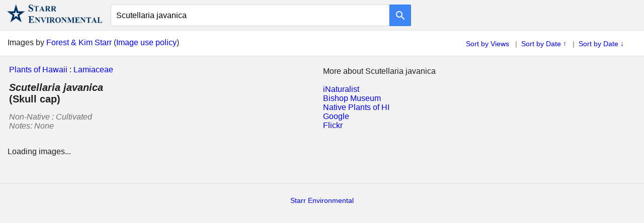

--- FILE ---
content_type: text/html; charset=utf-8
request_url: http://starrenvironmental.com/images/search/?q=Scutellaria+javanica&sort=date-taken-desc&show=show
body_size: 11409
content:

<!DOCTYPE html>

<html>
<head>
<title>Scutellaria javanica - Starr Environmental</title>
<link rel="shortcut icon" type="image/x-icon" href="../graphics/starr_env_icon.jpg" />
<link rel="stylesheet" type="text/css" href="../../css.css">
<meta charset="UTF-8">
<meta name="description" content="Images of Scutellaria javanica, by Forest and Kim Starr." />
<meta name="viewport" content="width=device-width, initial-scale=1" />

<!-- *** Create thumbnails with link from Flickr information. START *** -->
<script type="text/javascript">
var y=0

var window_width = window.innerWidth;
var number_of_images = 300 // Desktop - Need to also change in JSON query to Flickr.
var image_size = "m"
if (window_width < 1000) {number_of_images = 100; image_size="q"}  // Mobile

function jsonFlickrApi(rsp) {
  var a = '';
  y=y+1
  //this loop runs through every item and creates HTML
  for (var i=0; i < number_of_images; i++) { 
    if (i < rsp.photos.photo.length) {
      photo = rsp.photos.photo[ i ];
      //notice that "x.jpg" is where you change the size of the image s=square, m=medium, t=thumbnail
      t_url = "http://farm" + photo.farm + ".static.flickr.com/" + photo.server + "/" + photo.id + "_" + photo.secret + "_" + image_size + ".jpg";
      p_url = "https://www.flickr.com/photos/starr-environmental/" + photo.id + "/";
      download_url = "https://www.flickr.com/photos/starr-environmental/" + photo.id + "/sizes/l";
      image_page_url = "../image/?q=" + photo.id +  "" ;
      var image_title = photo.title;
      image_title = image_title.replace("__",", "); 
      image_title = image_title.replace(/_/g," "); 
      var image_title2 = image_title.split("-");
      var uri = ("#" + image_title2[1] + "-" + image_title2[2]);
      // Date stuff - Start
      var image_year = uri.substr(1,2);
      var image_month = uri.substr(3,2);
      var image_day = uri.substr(5,2);
      if (image_year>90){image_year = "19" + image_year}
      if (image_year<90){image_year = "20" + image_year}
      image_month = (image_month-1);
      image_date = new Date(image_year, image_month, image_day);
      image_date = image_date.toDateString();
      image_date = image_date.substr(4);
      image_date = (image_date.substr(0,3) + " " + image_date.substr(4,2) + ", " + image_date.substr(7,4) ) ;
      // Date stuff - End
      image_title = (image_title2[3] + " " + image_title2[4] + ", " + image_title2[5] );
      var image_description_species = ('<a href="../species/?q=' + image_title2[3].replace(" ","+") + '"><i>' + image_title2[3] + '</i></a> ')
      var image_description =(image_description_species + image_title2[4] + ", " + image_title2[5] + ", " + image_title2[6]  );

      a +=  '<div class="image"><a href="' + image_page_url + '">' + '<img class="image_inserted" title="' + image_title  + '. '  + image_date + '. ' + uri + '" src="' + t_url + '"/><\/a><br \/><div class="show_text">' + image_description + '. '  + image_date + '. ' + uri + '.<\/div><\/div>';
    }
  }
  if (rsp.photos.photo.length==0) {
    a = '<h3>No matching images for <b>Scutellaria javanica</b></h3><h4>** Try Reload/Refesh page (Flickr database hickups sometimes) **</h4>';
  } 
  document.getElementById("flickr_images").innerHTML = a;
}
</script>
<!-- *** Create thumbnails with link from Flickr information. END *** -->

<style type="text/css">
/* *************** CSS START ***************** */
/* *** FULL PAGE - START *** */

.page_title {
  background-color:hsla(0, 0%, 95%, 1);
  font-size: 20px;
  padding-bottom:5px;
  padding-left:15px;
  padding-top:15px;
}

.page_title_detail {
  background-color: hsla(0, 0%, 95%, 1);
  padding-left:15px;
  padding-top:10px;
}

.plants_navigation {
  background-color: hsla(0, 0%, 95%, 1);
  font-style:normal;
  padding-top:15px;
  padding-bottom:0px;
  padding-left:15px;
  text-align:left;
}

/* *** FULL PAGE - END *** */
/* *** Desktop Pages - Start *** */
@media (min-width: 825px) { 

div.image {
  float:left;
  padding-bottom:8px;
  padding-right:12px;
}

.starr_policy_holder  {
  background-color:white;
  border-bottom:1px solid hsla(0, 0%, 88%, 1);
  height:35px;
  padding-top:15px;
}

.starr_policy {
  float:left;
  padding-left:15px;
}

.preferences  {
  color:hsla(0, 0%, 0%, 0.54);
  float:right;
  font-size:14px;
  padding-right:40px;
  padding-top:3px;
}

.repeater_container {
  padding-bottom:15px;
  padding-left:15px;
  padding-top:10px;
  font-size:14px;
}

.repeater {
  text-align:left;
  font-size:16px;
}

.filter_species {
  width:100%;
  text-align:left;
  }

.single_species {
  padding-bottom:15px;
  padding-left:15px;
  padding-top:15px;
  line-height:200%;
}

.family_link {
  float:left;
  display: block;
  font-size: 18px;
  font-weight: bold;
}

.species_name {
  display: block;
  font-size: 18px;
  font-weight: bold;
}

div.image_gallery_holder {
  padding-left:15px;
  padding-top:15px;
}

img.image_inserted {height:180px; max-width:600px;}

.image {min-width:115px;}

div.image_show {
  float:left;
  font-size:small;
  height:300px;
  width:250px;
}

div.show_text {
  color: hsla(0,0%,0%,0.54);
  font-size:small;
  height:80px;
  width:200px;
}

.view_on_flickr {
  clear:both;
  font-size:14px;
  line-height:200%;
  padding-bottom:25px;
  padding-top:25px; 
  text-align:center; 
}

.pre_footer_desktop {
  color:hsla(0, 0%, 0%, 0.54);
  font-size:14px;
  padding:15px;
  text-align:center;
}

.pre_footer_mobile {display:none;}

.footer_no_query_mobile {display:none;}

.footer {
  text-align:center;
  padding-left:0px;
}

.mobile_break {display:none;}

}
/* *** Desktop Pages - End *** */                                   

/* *** Mobile Pages - Start *** */
@media (max-width: 825px) {             

.starr_policy_holder  {display:none;}

//.plants_navigation {display:none;}

.repeater_container {
  border-top:1px solid hsla(0, 0%, 88%, 1);
  line-height:300%;
  margin-top:10px;
  padding-bottom:15px;
  font-size:14px;
}

.repeater {
  border-bottom:1px solid hsla(0, 0%, 88%, 1);
  font-size:14px;
  padding-left:15px;
  text-align:left;
}

.filter_species {
  width:100%;
  text-align:left;
  }

.single_species {
  padding-bottom:5px;
  padding-left:17px;
  text-align:left;
}

.species_name {
  font-size:16px;
  font-weight:bold;
  line-height:200%;
}

.species_notes {display:none;}

.family_link {display:none;}

div.image_gallery_holder {padding-left:15px;}

img.image_inserted {float:left; height:150px; width:150px; padding:2px;}

div.image {float:left;}

div.show_text {display:none;}

.pre_footer_desktop {display:none;}

.pre_footer_mobile {
  clear:both;
  line-height:200%;
  padding-top:15px;
  padding-bottom:15px;
}

.mobile_break {display:inline;}


}
/* *** Mobile Pages End *** */
/* *************** CSS End ***************** */
</style>
</head>
<body> 

<!-- Header Start -->
<div class="header_container">
  <div class="logo">
    <a href="../../"><img src="../graphics/starr_environmental_transparent_large.png" alt="Starr Environmental" style="width:200px;"></a>
  </div>
  <div class="logo_small">
    <a href="../../"><img src="../graphics/starr_environmental_one_line_transparent.png" alt="Starr Environmental" style="width:300px;"></a>
  </div>
    <form class="form" action="../search/" method="get">
      <input class="search_field" id="q" name="q" value=""><button class="button" type="submit"><img alt="Search" class="button_image" src="../graphics/google_search_white_24dp_1x.png"></button>
    </form>
</div>
<!-- Header End -->

<script type="text/javascript">
document.getElementById('q').value= 'Scutellaria javanica';	 //add text to search box
</script>

<div  class="starr_policy_holder">
  <div  class="starr_policy">
    Images by <a href="../../">Forest &amp; Kim Starr</a> (<a href="../../imageusepolicy/">Image use policy</a>)
  </div>
  <!-- PREFERENCES FOR SORT -->
  
    <div class="preferences">
      
          <a href="?q=Scutellaria+javanica&sort=relevance">Sort by Views</a>
      &nbsp;&nbsp;|&nbsp;
      
          <a href="?q=Scutellaria+javanica&sort=date-taken-asc">Sort by Date &uarr;</a>
        &nbsp;&nbsp;|&nbsp;
      
          <a href="?q=Scutellaria+javanica&sort=date-taken">Sort by Date &darr;</a>
      
    </div>
  
  <!-- PREFERENCES -->
</div>
  
<!-- Add list of species that match, or go to family page -->
<table width="100%">
<tr>
<td align="left" valign="top" width="50%">


<form method="post" action="./?q=Scutellaria+javanica&amp;sort=date-taken-desc&amp;show=show" id="repeater">
<div class="aspNetHidden">
<input type="hidden" name="__VIEWSTATE" id="__VIEWSTATE" value="/wEPDwULLTE3OTk4OTcxNzNkZLdxAkFeJ344uP+PsKWoGWF76v1j0xtR+Ad1oKNPb50j" />
</div>

<div class="aspNetHidden">

	<input type="hidden" name="__VIEWSTATEGENERATOR" id="__VIEWSTATEGENERATOR" value="7925D160" />
</div>

<!-- This is here to help with going to family page if in search. -->

  
  
<!-- This is here to help with going to family page if in search. -->


<!-- Makes list of species that match query - START -->

    
     
      <div class="plants_navigation"><a href="../">Plants of Hawaii</a> : <a href="../family/?q=Lamiaceae">Lamiaceae</a></div>
      <div class="page_title"><i>Scutellaria javanica</i><br>(Skull cap)</div>
      <div class="mobile_break"><br></div> 
      <div class="page_title_detail">
      Non-Native : Cultivated
      <br>Notes: <i>None</i>
      </div>
      </div> 
    
    
</form>
<!-- Makes list of species that match query - END -->


</td>

  <td align="left" valign="top" width="50%">
    <br>
    More about Scutellaria javanica
    <br>
    <br>
    <a href="https://www.inaturalist.org/observations?place_id=11&taxon_name=Scutellaria javanica&view=species">iNaturalist</a>
    <br>
    <a href="https://plantsofhawaii.org/search/Scutellaria javanica">Bishop Museum</a>
    <br>
    <a href="https://www.nativeplantsofhawaii.org/_/search?query=Scutellaria javanica">Native Plants of HI</a>
    <br>
    <a href="https://www.google.com/search?q=Scutellaria javanica">Google</a>
    <br>
    <a href="https://www.flickr.com/search/?q=Scutellaria javanica">Flickr</a>
  </td>

</tr>
</table>

<!-- IMAGES START -->
<div class="image_gallery_holder">
  <div id="flickr_images">   
    Loading images...
  </div>
</div>
<!-- IMAGES END -->

<br style="clear:both;">
<br>
<br>

<!-- PRE-FOOTER MOBILE START -->
<div class="pre_footer_mobile">
  Images by <a href="../../">Forest &amp; Kim Starr</a>
  <br>
  <a href="../../imageusepolicy/">Image use policy</a>
</div>
<!-- PRE-FOOTER MOBILE END -->

<!-- FOOTER START -->
<div class="footer">
  <a href="../../">Starr Environmental</a>
</div>
<!-- FOOTER END -->

<!-- CALL TO FLICKR START -->

  <script async type="text/javascript" src="https://api.flickr.com/services/rest/?method=flickr.photos.search&api_key=2addf7acb65d08197101cb299189b44f&text=Scutellaria+javanica&user_id=97499887%40N06&sort=date-taken-desc&per_page=300&media=photos&format=json"></script>

<!-- CALL TO FLICKR END -->

</body>
</html> 

--- FILE ---
content_type: text/css
request_url: http://starrenvironmental.com/css.css
body_size: 4185
content:
/* STARR ENVIRONMENTAL STYLE SHEET */

/* *** Entire Page - Start *** */

a:link {
  text-decoration: none;
}

a:visited {
  text-decoration: none;
}

a:hover {
  text-decoration: underline;
}

hr {
  border: 0;
  border-top: 1px solid hsla(0, 0%, 88%, 1);
  height: 0px;
}

body {
  background-color: hsla(0, 0%, 95%, 1) ;
  color: hsla(0, 0%, 0%, 0.87);
  font-family: arial,sans-serif;
  margin: 0;
}

.footer {
  background-color: hsla(0, 0%, 95%, 1) ;
  border-top:1px solid hsla(0, 0%, 88%, 1);
  font-size:14px;
  padding-bottom:25px;
  padding-top:25px;
  text-align:center;
  width:auto;
}

/* *** Entire Page - End *** */

/* ********************************************************************************************************** */

/* *** Desktop Pages - Start *** */

@media (min-width: 825px) {

.header_container {
  background-color: hsla(0, 0%, 95%, 1) ;
  border-bottom: 1px solid #e5e5e5;
  height: 54px;
  padding-bottom: 2px;
  padding-top: 4px;
}

.logo {
  float: left;
  padding-left: 10px;
}

.logo_large_image {
  width: 200px;
}

.logo_small {display: none;}

.form {
  margin: 0px;
  float: left;
  padding-left: 10px;
  padding-top: 5px;
}

.search_field {
  border: 1px solid #D9D9D9;
  float: left;
  font-size: 16px;
  font-family: arial,sans-serif;
  height: 40px;
  margin-right: 0px;
  padding-left: 10px;
  padding-right: 0px;
  padding-bottom: 0px;
  width: 542px;
}

.search_field:hover {
  border-left: 1px solid hsla(0, 0%, 0%, 0.5);
  border-top: 1px solid hsla(0, 0%, 0%, 0.5);
  border-bottom: 1px solid hsla(0, 0%, 0%, 0.5);
}

.search_field:focus {
  border-left: 1px solid hsl(217, 90%, 60%);
  border-top: 1px solid hsl(217, 90%, 60%);
  border-bottom: 1px solid hsl(217, 90%, 60%);
}

.button {
  background-color: hsl(217, 90%, 60%);
  border: none;
  border-radius: 0px 2px 2px 0px;
  cursor: pointer;
  height: 43px;
  width: 43px;
}

.button:hover {background-color: hsl(217, 85%, 55%);}

.button:active {background-color: hsl(217, 80%, 50%);}

.button_image {vertical-align: middle;}

.page_title {
  background-color: white;
  font-size: 24px;
  font-weight: bold;
  padding-top: 15px;
  padding-left: 25px;
}

.page_title_detail {
  background-color: white;
  color: hsla(0,0%,0%,0.54);
  padding-bottom: 15px;
  padding-left: 25px;
  font-style: italic;
}

.navigation_desktop_holder {
  background-color: white;
  border-bottom:1px solid hsla(0, 0%, 88%, 1);
  color: hsla(0, 0%, 0%, 0.54);
  font-size: 14px;
  padding-bottom: 40px;
  padding-left: 25px;
}

.navigation_desktop_detail {
  float: left;
  padding-right: 30px;
}

.mobile_image {display: none;}

.footer {
  text-align:left;
  padding-left:360px;

/* width:840px; */
}

}

/* *** Desktop Pages - End *** */

/* ********************************************************************************************************** */

/* *** Mobile Pages - Start *** */

@media (max-width: 825px) {


body {
  text-align: center;
}

.logo {display:none;}

.logo_small {
  padding-bottom:8px;
  padding-top:13px;
}

.logo_small_image {width:300px;}

.form {
  padding-bottom:5px;
  padding-top:5px;
}

.search_field {
  border:1px solid #D9D9D9;
  border-right:0px;
  font-family:arial,sans-serif;
  font-size:16px;
  height:40px;
  padding-bottom:0px;
  padding-left:10px;
  padding-right:0px;
  width:80%;
}
   
.button {
  background-color:hsl(217, 90%, 60%);
  border:none;
  border-radius: 0px 2px 2px 0px;
  cursor:pointer;
/*  font-size:14px; */
  height:43px;
  vertical-align:bottom;
  width:43px;
}

.button_image {vertical-align:middle;}

.page_title {
  font-size:24px;
  font-weight:bold;
  padding-top:10px;
  padding-left:20px;
  text-align:left;
}

.page_title_detail {
  font-style:italic;
  padding-bottom:15px;
  padding-left:20px;
  text-align:left;
}

.mobile_image {
  width:100%;
}

.desktop_image {display: none;}

.navigation_desktop_holder {display:none;}

}

/* *** Mobile Pages - End *** */
